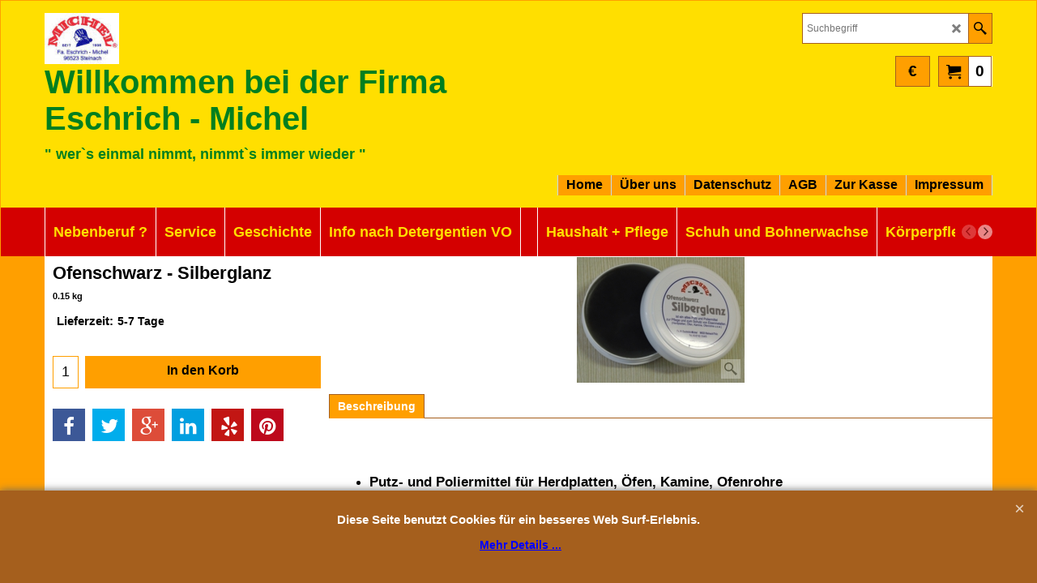

--- FILE ---
content_type: text/html
request_url: http://www.michel-cosmetics.de/contents/de/d-33.html
body_size: 2013
content:
<ul class="idx2List"><li class="GC32"><a id="idx2D-2" class="idx2" href="../../index.html" title=""><span>Home </span></a></li><li class="GC32"><a id="idx2D10" class="idx2" href="d10.html" title=""><span>Nebenberuf ?</span></a></li><li class="GC32"><a id="idx2D11" class="idx2" href="d11.html" title=""><span>Service</span></a></li><li class="GC32"><a id="idx2D9" class="idx2" href="d9.html" title=""><span>Geschichte</span></a></li><li class="GC32"><a id="idx2D14" class="idx2" href="d14.html" title=""><span>Info nach Detergentien VO</span></a></li><li class="GC32"><a id="idx2D15" class="idx2" href="d15.html" title=""><span></span></a></li><li class="GC32"><a id="idx2D1" class="idx2" href="d1.html" title=""><span>Haushalt + Pflege</span></a></li><li class="GC32"><a id="idx2D16" class="idx2" href="d16_Schuh_und_Bohnerwachse.html" title=""><span>Schuh und Bohnerwachse</span></a></li><li class="GC32"><a id="idx2D3" class="idx2" href="d3.html" title=""><span>Körperpflege</span></a></li><li class="GC32"><a id="idx2D5" class="idx2" href="d5.html" title=""><span>Kosmetikartikel - Salben, Creme, Balsam</span></a></li><li class="GC32"><a id="idx2D6" class="idx2" href="d6.html" title=""><span>Zierkerzen</span></a></li><li class="GC32"><a id="idx2D8" class="idx2" href="d8.html" title="Herstellung und Dienstleistungen"><span>Herstellung und Dienstleistungen</span></a></li><li class="GC32"><a id="idx2D22" class="idx2" href="d22.html" title=""><span></span></a></li><li class="GC32"><a id="idx2D17" class="idx2" href="d17.html" title="Shop: Gärten und Baumschulen"><span>für Gärten und Baumschulen</span></a></li><li class="GC32"><a id="idx2D18" class="idx2" href="d18.html" title="Shop: Textilpflege / Reiniger"><span>Textilpflege / Reiniger</span></a></li><li class="GC32"><a id="idx2D19" class="idx2" href="d19.html" title="Shop: Verschiedenes"><span>Verschiedenes</span></a></li><li class="GC32"><a id="idx2D20" class="idx2" href="d20.html" title="Shop: Angebote"><span>Angebote</span></a></li></ul>

--- FILE ---
content_type: text/javascript
request_url: http://www.michel-cosmetics.de/contents/de/contactus_address.js?lmd=43812.843056
body_size: 526
content:
var addressFormatHTML='<ul><li class="GC22 AddressformatTitle">Firma Eschrich - Michel </li><li class="GC4">Eschrich Tamas</li><li class="GC4">Buergerstr.10</li><li class="GC4">96523&nbsp;Steinach</li><li class="GC4">Deutschland</li><li class="GC4"><span>Telefon:</span> 03676231413</li><li class="GC4"><span>Telefax:</span> 03676231413</li><li class="GC4"><span>E-Mail:</span> <a href="mailto:EschricMc@freenet.de">EschricMc@freenet.de</a></li><li class="GC4"><span>Internet:</span> http://www.Michel-Cosmetics.de</li></ul>';

--- FILE ---
content_type: text/javascript
request_url: http://www.michel-cosmetics.de/contents/de/d19_.js?lmd=f
body_size: 2675
content:
var tf=(this.name=='dynLoad'?parent.tf:this),core;
//<!--BEGIN_C78E91C8-61BA-447e-B459-F6FE529C7724-->
var LMD='45842.581944';
//<!--END_C78E91C8-61BA-447e-B459-F6FE529C7724-->
if(tf.nametag.get('sig')==tf.wssig||this.name=='price'||this.name=='dynLoad'||tf.content.isInSF()){
var _prc=[
'[base64]',
'[base64]',
'[base64]',
'[base64]'];
var qsStkQry='qry=&h=95426264D8800CD3FDBA539587BC3C446E5D1AD4&id=8711C8BD3E51FC0BC737B845BCE9716C63CB6BFC'.split('&h=');
qsStkQry=qsStkQry[0].replace(/\+/g,'%2b').replace(/&/g,'%26')+'&h='+qsStkQry[1];
tf.content.dynLoadPrice('de/d19_',_prc,true,tf.isInSF()?null:function(id){if(tf.core.endload)tf.core.endload(id);else {try{if(parent.endload)parent.endload(id);}catch(e){}}},tf.wm.jfile('d19_.js'),qsStkQry);
}
function checkpagedate(){
var p=tf.content;
if(p&&typeof(p.LMD)=='string'&&p.LMD!=''&&'d19_.js'.replace(/(_|\.js)/g,'')==tf.wm.jfile(p.location.href).replace(/(_|\.html)/g,'')){
if(LMD!=p.LMD)p.location.replace(tf.wm.url('d19.html',LMD,1));
}else setTimeout("checkpagedate()",200);
}
if(this.name!='dynamic'&&this.name!='dynLoad'){checkpagedate();}
var loaded=true;
// Version tag, please don't remove
// $Revision: 32834 $
// $HeadURL: svn://localhost/ShopFactory/branches/V14_60/bin/SFXTemplates/Themes/SFX-FAS-AC_base/Pages/SFX-Content_1/prices.js $

--- FILE ---
content_type: text/javascript
request_url: http://www.michel-cosmetics.de/contents/date.js?lmd=29385608
body_size: 868
content:
// <script>
lmd['index']='45887.786817';
lmd['core']='45887.786806';
lmd['extra']='45872.545139';
lmd['contactus']='43812.843056';
lmd['lang']='44470.606250';
lmd['index1holder']='45887.786806';
lmd['index2holder']='45887.786806';
lmd['grey']='45887.786111';
lmd['conf']='45887.786111';
lmd['cload']='45872.545139';
lmd['pconfirm']='45872.545139';
lmd['ordertotal']='45887.786111';
lmd['orderterms']='45887.786111';
lmd['clearterms']='45872.545139';
lmd['optinout']='0.0';
lmd['minicartholder']='45872.545139';
lmd['switchcurrencyholder']='45872.545139';
lmd['searchholder']='45887.786806';
lmd['searchcsv']='45887.786806';
if(tf.sfSession)tf.sfSession.id=lmd['index'];
if(tf.sfPersist)tf.sfPersist.id=lmd['index'];
// </script>
// $Revision: 42776 $// $HeadURL: svn://localhost/ShopFactory/branches/V14_60/bin/Common%20Files/parseLang/date.js $